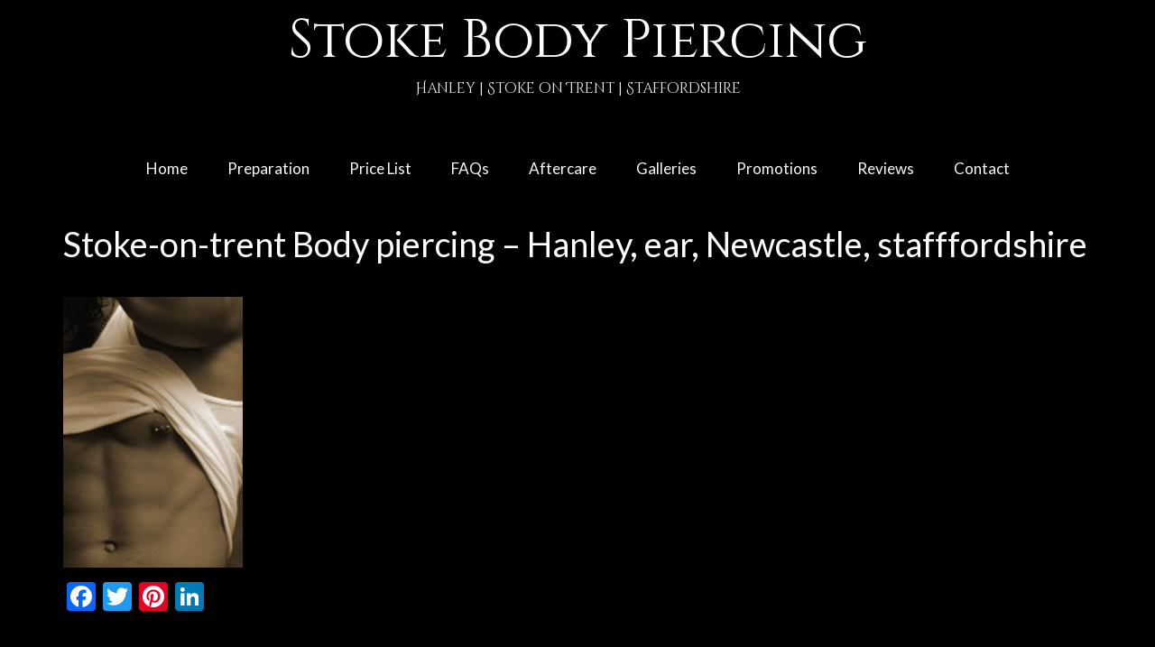

--- FILE ---
content_type: text/html; charset=UTF-8
request_url: https://www.stokebodypiercing.co.uk/belly-button-body-piercing-gallery/stoke-on-trent-body-piercing-hanley-ear-newcastle-stafffordshire-51-26/
body_size: 6975
content:
<!DOCTYPE html>
<html class="no-js" lang="en-GB" itemscope="itemscope" itemtype="https://schema.org/WebPage">
<head>
  <meta charset="UTF-8">
  <meta name="viewport" content="width=device-width, initial-scale=1.0">
  <meta http-equiv="X-UA-Compatible" content="IE=edge">
  <title>Stoke-on-trent Body piercing – Hanley, ear, Newcastle, stafffordshire | Stoke Body Piercing</title>

		<!-- All in One SEO 4.1.5.3 -->
		<meta name="robots" content="noindex, max-snippet:-1, max-image-preview:large, max-video-preview:-1" />
		<script type="application/ld+json" class="aioseo-schema">
			{"@context":"https:\/\/schema.org","@graph":[{"@type":"WebSite","@id":"https:\/\/www.stokebodypiercing.co.uk\/#website","url":"https:\/\/www.stokebodypiercing.co.uk\/","name":"Stoke Body Piercing","description":"Hanley | Stoke on Trent | Staffordshire","inLanguage":"en-GB","publisher":{"@id":"https:\/\/www.stokebodypiercing.co.uk\/#organization"}},{"@type":"Organization","@id":"https:\/\/www.stokebodypiercing.co.uk\/#organization","name":"Stoke Body Piercing","url":"https:\/\/www.stokebodypiercing.co.uk\/"},{"@type":"BreadcrumbList","@id":"https:\/\/www.stokebodypiercing.co.uk\/belly-button-body-piercing-gallery\/stoke-on-trent-body-piercing-hanley-ear-newcastle-stafffordshire-51-26\/#breadcrumblist","itemListElement":[{"@type":"ListItem","@id":"https:\/\/www.stokebodypiercing.co.uk\/#listItem","position":1,"item":{"@type":"WebPage","@id":"https:\/\/www.stokebodypiercing.co.uk\/","name":"Home","description":"Stoke Body Piercing: Cheap piercings in town! Ear, tragus, belly button, nose, daith piercings & more. 10% off for students. Safe, clean, affordable!","url":"https:\/\/www.stokebodypiercing.co.uk\/"},"nextItem":"https:\/\/www.stokebodypiercing.co.uk\/belly-button-body-piercing-gallery\/stoke-on-trent-body-piercing-hanley-ear-newcastle-stafffordshire-51-26\/#listItem"},{"@type":"ListItem","@id":"https:\/\/www.stokebodypiercing.co.uk\/belly-button-body-piercing-gallery\/stoke-on-trent-body-piercing-hanley-ear-newcastle-stafffordshire-51-26\/#listItem","position":2,"item":{"@type":"WebPage","@id":"https:\/\/www.stokebodypiercing.co.uk\/belly-button-body-piercing-gallery\/stoke-on-trent-body-piercing-hanley-ear-newcastle-stafffordshire-51-26\/","name":"Stoke-on-trent Body piercing - Hanley, ear, Newcastle,  stafffordshire","url":"https:\/\/www.stokebodypiercing.co.uk\/belly-button-body-piercing-gallery\/stoke-on-trent-body-piercing-hanley-ear-newcastle-stafffordshire-51-26\/"},"previousItem":"https:\/\/www.stokebodypiercing.co.uk\/#listItem"}]},{"@type":"Person","@id":"https:\/\/www.stokebodypiercing.co.uk\/author\/nferg1cl\/#author","url":"https:\/\/www.stokebodypiercing.co.uk\/author\/nferg1cl\/","name":"Stoke Body Piercing","image":{"@type":"ImageObject","@id":"https:\/\/www.stokebodypiercing.co.uk\/belly-button-body-piercing-gallery\/stoke-on-trent-body-piercing-hanley-ear-newcastle-stafffordshire-51-26\/#authorImage","url":"https:\/\/secure.gravatar.com\/avatar\/22f8614d8ef67bf984559167cc0725e1?s=96&d=mm&r=g","width":96,"height":96,"caption":"Stoke Body Piercing"}},{"@type":"ItemPage","@id":"https:\/\/www.stokebodypiercing.co.uk\/belly-button-body-piercing-gallery\/stoke-on-trent-body-piercing-hanley-ear-newcastle-stafffordshire-51-26\/#itempage","url":"https:\/\/www.stokebodypiercing.co.uk\/belly-button-body-piercing-gallery\/stoke-on-trent-body-piercing-hanley-ear-newcastle-stafffordshire-51-26\/","name":"Stoke-on-trent Body piercing \u2013 Hanley, ear, Newcastle, stafffordshire | Stoke Body Piercing","inLanguage":"en-GB","isPartOf":{"@id":"https:\/\/www.stokebodypiercing.co.uk\/#website"},"breadcrumb":{"@id":"https:\/\/www.stokebodypiercing.co.uk\/belly-button-body-piercing-gallery\/stoke-on-trent-body-piercing-hanley-ear-newcastle-stafffordshire-51-26\/#breadcrumblist"},"datePublished":"2015-05-14T19:26:23+01:00","dateModified":"2015-05-14T19:29:21+01:00"}]}
		</script>
		<!-- All in One SEO -->

<link rel='dns-prefetch' href='//static.addtoany.com' />
<link rel='dns-prefetch' href='//fonts.googleapis.com' />
<link rel='dns-prefetch' href='//s.w.org' />
<link rel="alternate" type="application/rss+xml" title="Stoke Body Piercing &raquo; Feed" href="https://www.stokebodypiercing.co.uk/feed/" />
<link rel="alternate" type="application/rss+xml" title="Stoke Body Piercing &raquo; Comments Feed" href="https://www.stokebodypiercing.co.uk/comments/feed/" />
		<script type="text/javascript">
			window._wpemojiSettings = {"baseUrl":"https:\/\/s.w.org\/images\/core\/emoji\/13.1.0\/72x72\/","ext":".png","svgUrl":"https:\/\/s.w.org\/images\/core\/emoji\/13.1.0\/svg\/","svgExt":".svg","source":{"concatemoji":"https:\/\/www.stokebodypiercing.co.uk\/wp-includes\/js\/wp-emoji-release.min.js?ver=5.8.12"}};
			!function(e,a,t){var n,r,o,i=a.createElement("canvas"),p=i.getContext&&i.getContext("2d");function s(e,t){var a=String.fromCharCode;p.clearRect(0,0,i.width,i.height),p.fillText(a.apply(this,e),0,0);e=i.toDataURL();return p.clearRect(0,0,i.width,i.height),p.fillText(a.apply(this,t),0,0),e===i.toDataURL()}function c(e){var t=a.createElement("script");t.src=e,t.defer=t.type="text/javascript",a.getElementsByTagName("head")[0].appendChild(t)}for(o=Array("flag","emoji"),t.supports={everything:!0,everythingExceptFlag:!0},r=0;r<o.length;r++)t.supports[o[r]]=function(e){if(!p||!p.fillText)return!1;switch(p.textBaseline="top",p.font="600 32px Arial",e){case"flag":return s([127987,65039,8205,9895,65039],[127987,65039,8203,9895,65039])?!1:!s([55356,56826,55356,56819],[55356,56826,8203,55356,56819])&&!s([55356,57332,56128,56423,56128,56418,56128,56421,56128,56430,56128,56423,56128,56447],[55356,57332,8203,56128,56423,8203,56128,56418,8203,56128,56421,8203,56128,56430,8203,56128,56423,8203,56128,56447]);case"emoji":return!s([10084,65039,8205,55357,56613],[10084,65039,8203,55357,56613])}return!1}(o[r]),t.supports.everything=t.supports.everything&&t.supports[o[r]],"flag"!==o[r]&&(t.supports.everythingExceptFlag=t.supports.everythingExceptFlag&&t.supports[o[r]]);t.supports.everythingExceptFlag=t.supports.everythingExceptFlag&&!t.supports.flag,t.DOMReady=!1,t.readyCallback=function(){t.DOMReady=!0},t.supports.everything||(n=function(){t.readyCallback()},a.addEventListener?(a.addEventListener("DOMContentLoaded",n,!1),e.addEventListener("load",n,!1)):(e.attachEvent("onload",n),a.attachEvent("onreadystatechange",function(){"complete"===a.readyState&&t.readyCallback()})),(n=t.source||{}).concatemoji?c(n.concatemoji):n.wpemoji&&n.twemoji&&(c(n.twemoji),c(n.wpemoji)))}(window,document,window._wpemojiSettings);
		</script>
		<style type="text/css">
img.wp-smiley,
img.emoji {
	display: inline !important;
	border: none !important;
	box-shadow: none !important;
	height: 1em !important;
	width: 1em !important;
	margin: 0 .07em !important;
	vertical-align: -0.1em !important;
	background: none !important;
	padding: 0 !important;
}
</style>
	<link rel='stylesheet' id='hugeit-colorbox-css-css'  href='https://www.stokebodypiercing.co.uk/wp-content/plugins/lightbox/css/frontend/colorbox-1.css?ver=5.8.12' type='text/css' media='all' />
<link rel='stylesheet' id='wp-block-library-css'  href='https://www.stokebodypiercing.co.uk/wp-includes/css/dist/block-library/style.min.css?ver=5.8.12' type='text/css' media='all' />
<link rel='stylesheet' id='cptch_stylesheet-css'  href='https://www.stokebodypiercing.co.uk/wp-content/plugins/captcha/css/front_end_style.css?ver=4.4.5' type='text/css' media='all' />
<link rel='stylesheet' id='dashicons-css'  href='https://www.stokebodypiercing.co.uk/wp-includes/css/dashicons.min.css?ver=5.8.12' type='text/css' media='all' />
<link rel='stylesheet' id='cptch_desktop_style-css'  href='https://www.stokebodypiercing.co.uk/wp-content/plugins/captcha/css/desktop_style.css?ver=4.4.5' type='text/css' media='all' />
<link rel='stylesheet' id='addtoany-css'  href='https://www.stokebodypiercing.co.uk/wp-content/plugins/add-to-any/addtoany.min.css?ver=1.15' type='text/css' media='all' />
<link rel='stylesheet' id='virtue_theme-css'  href='https://www.stokebodypiercing.co.uk/wp-content/themes/virtue/assets/css/virtue.css?ver=3.4.5' type='text/css' media='all' />
<link rel='stylesheet' id='virtue_skin-css'  href='https://www.stokebodypiercing.co.uk/wp-content/themes/virtue/assets/css/skins/default.css?ver=3.4.5' type='text/css' media='all' />
<link rel='stylesheet' id='redux-google-fonts-virtue-css'  href='https://fonts.googleapis.com/css?family=Cinzel%3A400%7CCinzel+Decorative%3A400%7CLato%3A400%2C700&#038;subset=latin&#038;ver=1730367361' type='text/css' media='all' />
<script type='text/javascript' src='https://www.stokebodypiercing.co.uk/wp-includes/js/jquery/jquery.min.js?ver=3.6.0' id='jquery-core-js'></script>
<script type='text/javascript' src='https://www.stokebodypiercing.co.uk/wp-includes/js/jquery/jquery-migrate.min.js?ver=3.3.2' id='jquery-migrate-js'></script>
<script type='text/javascript' id='addtoany-core-js-before'>
window.a2a_config=window.a2a_config||{};a2a_config.callbacks=[];a2a_config.overlays=[];a2a_config.templates={};a2a_localize = {
	Share: "Share",
	Save: "Save",
	Subscribe: "Subscribe",
	Email: "Email",
	Bookmark: "Bookmark",
	ShowAll: "Show All",
	ShowLess: "Show less",
	FindServices: "Find service(s)",
	FindAnyServiceToAddTo: "Instantly find any service to add to",
	PoweredBy: "Powered by",
	ShareViaEmail: "Share via email",
	SubscribeViaEmail: "Subscribe via email",
	BookmarkInYourBrowser: "Bookmark in your browser",
	BookmarkInstructions: "Press Ctrl+D or \u2318+D to bookmark this page",
	AddToYourFavorites: "Add to your favourites",
	SendFromWebOrProgram: "Send from any email address or email program",
	EmailProgram: "Email program",
	More: "More&#8230;",
	ThanksForSharing: "Thanks for sharing!",
	ThanksForFollowing: "Thanks for following!"
};
</script>
<script type='text/javascript' async src='https://static.addtoany.com/menu/page.js' id='addtoany-core-js'></script>
<script type='text/javascript' async src='https://www.stokebodypiercing.co.uk/wp-content/plugins/add-to-any/addtoany.min.js?ver=1.1' id='addtoany-jquery-js'></script>
<!--[if lt IE 9]>
<script type='text/javascript' src='https://www.stokebodypiercing.co.uk/wp-content/themes/virtue/assets/js/vendor/respond.min.js?ver=5.8.12' id='virtue-respond-js'></script>
<![endif]-->
<link rel="https://api.w.org/" href="https://www.stokebodypiercing.co.uk/wp-json/" /><link rel="alternate" type="application/json" href="https://www.stokebodypiercing.co.uk/wp-json/wp/v2/media/90" /><link rel="EditURI" type="application/rsd+xml" title="RSD" href="https://www.stokebodypiercing.co.uk/xmlrpc.php?rsd" />
<link rel="wlwmanifest" type="application/wlwmanifest+xml" href="https://www.stokebodypiercing.co.uk/wp-includes/wlwmanifest.xml" /> 
<meta name="generator" content="WordPress 5.8.12" />
<link rel='shortlink' href='https://www.stokebodypiercing.co.uk/?p=90' />
<link rel="alternate" type="application/json+oembed" href="https://www.stokebodypiercing.co.uk/wp-json/oembed/1.0/embed?url=https%3A%2F%2Fwww.stokebodypiercing.co.uk%2Fbelly-button-body-piercing-gallery%2Fstoke-on-trent-body-piercing-hanley-ear-newcastle-stafffordshire-51-26%2F" />
<link rel="alternate" type="text/xml+oembed" href="https://www.stokebodypiercing.co.uk/wp-json/oembed/1.0/embed?url=https%3A%2F%2Fwww.stokebodypiercing.co.uk%2Fbelly-button-body-piercing-gallery%2Fstoke-on-trent-body-piercing-hanley-ear-newcastle-stafffordshire-51-26%2F&#038;format=xml" />
<style type="text/css">#logo {padding-top:25px;}#logo {padding-bottom:10px;}#logo {margin-left:0px;}#logo {margin-right:0px;}#nav-main {margin-top:40px;}#nav-main {margin-bottom:10px;}.headerfont, .tp-caption {font-family:Lato;}.topbarmenu ul li {font-family:Lato;}input[type=number]::-webkit-inner-spin-button, input[type=number]::-webkit-outer-spin-button { -webkit-appearance: none; margin: 0; } input[type=number] {-moz-appearance: textfield;}.quantity input::-webkit-outer-spin-button,.quantity input::-webkit-inner-spin-button {display: none;}#containerfooter h3, #containerfooter, .footercredits p, .footerclass a, .footernav ul li a {color:#efefef;}.contentclass, .nav-tabs>.active>a, .nav-tabs>.active>a:hover, .nav-tabs>.active>a:focus {background:#000000    ;}.topclass {background:#000000    ;}.headerclass {background:#000000    ;}.mobileclass {background:#f73333    ;}.footerclass {background:#000000    ;}body {background:#000000 ; background-position: 0% 0%;   }.product_item .product_details h5 {text-transform: none;}@media (max-width: 979px) {.nav-trigger .nav-trigger-case {position: static; display: block; width: 100%;}}.product_item .product_details h5 {min-height:40px;}.kad-topbar-left, .kad-topbar-left .topbarmenu {float:right;} .kad-topbar-left .topbar_social, .kad-topbar-left .topbarmenu ul, .kad-topbar-left .kad-cart-total,.kad-topbar-right #topbar-search .form-search{float:left}[class*="wp-image"] {-webkit-box-shadow: none;-moz-box-shadow: none;box-shadow: none;border:none;}[class*="wp-image"]:hover {-webkit-box-shadow: none;-moz-box-shadow: none;box-shadow: none;border:none;}.light-dropshaddow {-webkit-box-shadow: none;-moz-box-shadow: none;box-shadow: none;}.entry-content p { margin-bottom:16px;}.table-striped > tbody > tr:nth-child(odd) > td, .table-striped > tbody > tr:nth-child(odd) > th {
        background-color: #242424;
    }
</style><!-- Google tag (gtag.js) -->
<script async src="https://www.googletagmanager.com/gtag/js?id=G-NXGHCE33Y9"></script>
<script>
  window.dataLayer = window.dataLayer || [];
  function gtag(){dataLayer.push(arguments);}
  gtag('js', new Date());

  gtag('config', 'G-NXGHCE33Y9');
</script><style type="text/css" class="options-output">header #logo a.brand,.logofont{font-family:Cinzel;line-height:40px;font-weight:400;font-style:normal;color:#ffffff;font-size:60px;}.kad_tagline{font-family:"Cinzel Decorative";line-height:20px;font-weight:400;font-style:normal;color:#e8e8e8;font-size:16px;}.product_item .product_details h5{font-family:Lato;line-height:20px;font-weight:normal;font-style:700;font-size:16px;}h1{font-family:Lato;line-height:40px;font-weight:400;font-style:normal;color:#ffffff;font-size:38px;}h2{font-family:Lato;line-height:40px;font-weight:normal;font-style:normal;color:#ffffff;font-size:32px;}h3{font-family:Lato;line-height:40px;font-weight:400;font-style:normal;color:#ffffff;font-size:28px;}h4{font-family:Lato;line-height:40px;font-weight:400;font-style:normal;color:#ffffff;font-size:24px;}h5{font-family:Lato;line-height:24px;font-weight:700;font-style:normal;color:#ffffff;font-size:18px;}body{font-family:Verdana, Geneva, sans-serif;line-height:20px;font-weight:400;font-style:normal;color:#f2f2f2;font-size:14px;}#nav-main ul.sf-menu a{font-family:Lato;line-height:18px;font-weight:400;font-style:normal;color:#f9f9f9;font-size:17px;}#nav-second ul.sf-menu a{font-family:Lato;line-height:18px;font-weight:400;font-style:normal;font-size:14px;}.kad-nav-inner .kad-mnav, .kad-mobile-nav .kad-nav-inner li a,.nav-trigger-case{font-family:Lato;line-height:20px;font-weight:400;font-style:normal;font-size:16px;}</style></head>
<body class="attachment attachment-template-default attachmentid-90 attachment-jpeg wp-embed-responsive boxed stoke-on-trent-body-piercing-hanley-ear-newcastle-stafffordshire-51-26">

	<div id="kt-skip-link"><a href="#content">Skip to Main Content</a></div>
	<div id="wrapper" class="container">
	<header class="banner headerclass" itemscope itemtype="https://schema.org/WPHeader">
		<div class="container">
		<div class="row">
			<div class="col-md-12 clearfix kad-header-left">
				<div id="logo" class="logocase">
					<a class="brand logofont" href="https://www.stokebodypiercing.co.uk/">
						Stoke Body Piercing					</a>
											<p class="kad_tagline belowlogo-text"><br>Hanley | Stoke on Trent | Staffordshire</p>
									</div> <!-- Close #logo -->
			</div><!-- close logo span -->
							<div class="col-md-12 kad-header-right">
					<nav id="nav-main" class="clearfix" itemscope itemtype="https://schema.org/SiteNavigationElement">
						<ul id="menu-main" class="sf-menu"><li  class=" menu-item-297"><a href="https://www.stokebodypiercing.co.uk/"><span>Home</span></a></li>
<li  class=" menu-item-42"><a href="https://www.stokebodypiercing.co.uk/preparation/"><span>Preparation</span></a></li>
<li  class=" menu-item-22"><a href="https://www.stokebodypiercing.co.uk/prices/"><span>Price List</span></a></li>
<li  class=" menu-item-21"><a href="https://www.stokebodypiercing.co.uk/faqs/"><span>FAQs</span></a></li>
<li  class=" menu-item-18"><a href="https://www.stokebodypiercing.co.uk/aftercare/"><span>Aftercare</span></a></li>
<li  class=" sf-dropdown menu-item-196"><a href="https://www.stokebodypiercing.co.uk/jewellery-piercings-and-rings/"><span>Galleries</span></a>
<ul class="sub-menu sf-dropdown-menu dropdown">
	<li  class=" menu-item-197"><a href="https://www.stokebodypiercing.co.uk/ear-piercing-gallery/"><span>Ear Piercing</span></a></li>
	<li  class=" menu-item-198"><a href="https://www.stokebodypiercing.co.uk/face-lip-eyebrow-nose-piercing-gallery/"><span>Face, Lip, Eyebrow &#038; Nose Piercing</span></a></li>
	<li  class=" menu-item-195"><a href="https://www.stokebodypiercing.co.uk/belly-button-body-piercing-gallery/"><span>Belly Button &#038; Body Piercing</span></a></li>
	<li  class=" menu-item-199"><a href="https://www.stokebodypiercing.co.uk/tongue-oral-piercing-gallery/"><span>Tongue &#038; Oral Piercing</span></a></li>
</ul>
</li>
<li  class=" menu-item-23"><a href="https://www.stokebodypiercing.co.uk/promotions/"><span>Promotions</span></a></li>
<li  class=" menu-item-302"><a href="https://www.stokebodypiercing.co.uk/reviews-of-stoke-body-piercing/"><span>Reviews</span></a></li>
<li  class=" menu-item-298"><a href="https://www.stokebodypiercing.co.uk/contact-us/"><span>Contact</span></a></li>
</ul>					</nav> 
				</div> <!-- Close menuclass-->
			       
		</div> <!-- Close Row -->
					<div id="mobile-nav-trigger" class="nav-trigger">
				<button class="nav-trigger-case mobileclass collapsed" data-toggle="collapse" data-target=".kad-nav-collapse">
					<span class="kad-navbtn"><i class="icon-reorder"></i></span>
					<span class="kad-menu-name">Menu</span>
				</button>
			</div>
			<div id="kad-mobile-nav" class="kad-mobile-nav">
				<div class="kad-nav-inner mobileclass">
					<div class="kad-nav-collapse">
					<ul id="menu-main-1" class="kad-mnav"><li  class=" menu-item-297"><a href="https://www.stokebodypiercing.co.uk/"><span>Home</span></a></li>
<li  class=" menu-item-42"><a href="https://www.stokebodypiercing.co.uk/preparation/"><span>Preparation</span></a></li>
<li  class=" menu-item-22"><a href="https://www.stokebodypiercing.co.uk/prices/"><span>Price List</span></a></li>
<li  class=" menu-item-21"><a href="https://www.stokebodypiercing.co.uk/faqs/"><span>FAQs</span></a></li>
<li  class=" menu-item-18"><a href="https://www.stokebodypiercing.co.uk/aftercare/"><span>Aftercare</span></a></li>
<li  class=" sf-dropdown menu-item-196"><a href="https://www.stokebodypiercing.co.uk/jewellery-piercings-and-rings/"><span>Galleries</span></a>
<ul class="sub-menu sf-dropdown-menu dropdown">
	<li  class=" menu-item-197"><a href="https://www.stokebodypiercing.co.uk/ear-piercing-gallery/"><span>Ear Piercing</span></a></li>
	<li  class=" menu-item-198"><a href="https://www.stokebodypiercing.co.uk/face-lip-eyebrow-nose-piercing-gallery/"><span>Face, Lip, Eyebrow &#038; Nose Piercing</span></a></li>
	<li  class=" menu-item-195"><a href="https://www.stokebodypiercing.co.uk/belly-button-body-piercing-gallery/"><span>Belly Button &#038; Body Piercing</span></a></li>
	<li  class=" menu-item-199"><a href="https://www.stokebodypiercing.co.uk/tongue-oral-piercing-gallery/"><span>Tongue &#038; Oral Piercing</span></a></li>
</ul>
</li>
<li  class=" menu-item-23"><a href="https://www.stokebodypiercing.co.uk/promotions/"><span>Promotions</span></a></li>
<li  class=" menu-item-302"><a href="https://www.stokebodypiercing.co.uk/reviews-of-stoke-body-piercing/"><span>Reviews</span></a></li>
<li  class=" menu-item-298"><a href="https://www.stokebodypiercing.co.uk/contact-us/"><span>Contact</span></a></li>
</ul>					</div>
				</div>
			</div>
		 
	</div> <!-- Close Container -->
	</header>
	<div class="wrap contentclass" role="document">

	<div id="pageheader" class="titleclass">
	<div class="container">
		<div class="page-header">
			<h1 class="entry-title" itemprop="name">
				Stoke-on-trent Body piercing &#8211; Hanley, ear, Newcastle,  stafffordshire			</h1>
					</div>
	</div><!--container-->
</div><!--titleclass-->
<div id="content" class="container container-contained">
	<div class="row">
		<div class="main col-lg-9 col-md-8" role="main">
			<div class="entry-content" itemprop="mainContentOfPage" itemscope itemtype="https://schema.org/WebPageElement">
				<p class="attachment"><a class="thumbnail" title="Stoke-on-trent Body piercing - Hanley, ear, Newcastle,  stafffordshire" href='https://www.stokebodypiercing.co.uk/wp-content/uploads/2015/05/Stoke-on-trent-Body-piercing-Hanley-ear-Newcastle-stafffordshire-51-26.jpg'><img width="199" height="300" src="https://www.stokebodypiercing.co.uk/wp-content/uploads/2015/05/Stoke-on-trent-Body-piercing-Hanley-ear-Newcastle-stafffordshire-51-26-199x300.jpg" class="attachment-medium size-medium" alt="Stoke-on-trent Body piercing - Hanley, ear, Newcastle, stafffordshire" loading="lazy" srcset="https://www.stokebodypiercing.co.uk/wp-content/uploads/2015/05/Stoke-on-trent-Body-piercing-Hanley-ear-Newcastle-stafffordshire-51-26-199x300.jpg 199w, https://www.stokebodypiercing.co.uk/wp-content/uploads/2015/05/Stoke-on-trent-Body-piercing-Hanley-ear-Newcastle-stafffordshire-51-26-679x1024.jpg 679w, https://www.stokebodypiercing.co.uk/wp-content/uploads/2015/05/Stoke-on-trent-Body-piercing-Hanley-ear-Newcastle-stafffordshire-51-26.jpg 779w" sizes="(max-width: 199px) 100vw, 199px" /></a></p>
<div class="addtoany_share_save_container addtoany_content addtoany_content_bottom"><div class="a2a_kit a2a_kit_size_32 addtoany_list" data-a2a-url="https://www.stokebodypiercing.co.uk/belly-button-body-piercing-gallery/stoke-on-trent-body-piercing-hanley-ear-newcastle-stafffordshire-51-26/" data-a2a-title="Stoke-on-trent Body piercing – Hanley, ear, Newcastle,  stafffordshire"><a class="a2a_button_facebook" href="https://www.addtoany.com/add_to/facebook?linkurl=https%3A%2F%2Fwww.stokebodypiercing.co.uk%2Fbelly-button-body-piercing-gallery%2Fstoke-on-trent-body-piercing-hanley-ear-newcastle-stafffordshire-51-26%2F&amp;linkname=Stoke-on-trent%20Body%20piercing%20%E2%80%93%20Hanley%2C%20ear%2C%20Newcastle%2C%20%20stafffordshire" title="Facebook" rel="nofollow noopener" target="_blank"></a><a class="a2a_button_twitter" href="https://www.addtoany.com/add_to/twitter?linkurl=https%3A%2F%2Fwww.stokebodypiercing.co.uk%2Fbelly-button-body-piercing-gallery%2Fstoke-on-trent-body-piercing-hanley-ear-newcastle-stafffordshire-51-26%2F&amp;linkname=Stoke-on-trent%20Body%20piercing%20%E2%80%93%20Hanley%2C%20ear%2C%20Newcastle%2C%20%20stafffordshire" title="Twitter" rel="nofollow noopener" target="_blank"></a><a class="a2a_button_pinterest" href="https://www.addtoany.com/add_to/pinterest?linkurl=https%3A%2F%2Fwww.stokebodypiercing.co.uk%2Fbelly-button-body-piercing-gallery%2Fstoke-on-trent-body-piercing-hanley-ear-newcastle-stafffordshire-51-26%2F&amp;linkname=Stoke-on-trent%20Body%20piercing%20%E2%80%93%20Hanley%2C%20ear%2C%20Newcastle%2C%20%20stafffordshire" title="Pinterest" rel="nofollow noopener" target="_blank"></a><a class="a2a_button_linkedin" href="https://www.addtoany.com/add_to/linkedin?linkurl=https%3A%2F%2Fwww.stokebodypiercing.co.uk%2Fbelly-button-body-piercing-gallery%2Fstoke-on-trent-body-piercing-hanley-ear-newcastle-stafffordshire-51-26%2F&amp;linkname=Stoke-on-trent%20Body%20piercing%20%E2%80%93%20Hanley%2C%20ear%2C%20Newcastle%2C%20%20stafffordshire" title="LinkedIn" rel="nofollow noopener" target="_blank"></a></div></div>			</div>
					</div><!-- /.main -->
<aside class="col-lg-3 col-md-4 kad-sidebar" role="complementary" itemscope itemtype="https://schema.org/WPSideBar">
	<div class="sidebar">
			</div><!-- /.sidebar -->
</aside><!-- /aside -->
			</div><!-- /.row-->
		</div><!-- /.content -->
	</div><!-- /.wrap -->
	<footer id="containerfooter" class="footerclass" itemscope itemtype="https://schema.org/WPFooter">
  <div class="container">
  	<div class="row">
  		 
					<div class="col-md-4 footercol1">
					<div class="widget-1 widget-first footer-widget"><aside id="widget_kadence_contact-2" class="widget widget_kadence_contact"><h3>Quick Contact</h3>			<div class="vcard">
								<p class="vcard-address"><i class="icon-map-marker"></i>34A Tontine Street,				<span>Hanley, Stoke-on-Trent, ST1 1LY</span></p>
												<p class="tel fixedtel"><i class="icon-phone"></i> 01782 279592</p>				    </div>
  </aside></div>					</div> 
            					 
					<div class="col-md-4 footercol2">
					<div class="widget-1 widget-first footer-widget"><aside id="text-2" class="widget widget_text"><h3>What We Do</h3>			<div class="textwidget"><span style="color: #ffffff;"><a style="color: #ffffff;" href="http://www.stokebodypiercing.co.uk/">Body Piercing Near Me</a></span><br>
<span style="color: #ffffff;"> <a style="color: #ffffff;" href="http://www.stokebodypiercing.co.uk/belly-button-body-piercing-gallery/">Belly Button Piercing Near Me</a></span><br>
<span style="color: #ffffff;"> <a style="color: #ffffff;" href="http://www.stokebodypiercing.co.uk/ear-piercing-gallery/">Ear Piercing Stoke on Trent</a></span><br>
<span style="color: #ffffff;"> <a style="color: #ffffff;" href="http://www.stokebodypiercing.co.uk/face-lip-eyebrow-nose-piercing-gallery/">Face Piercings</a></span><br>
<span style="color: #ffffff;"> <a style="color: #ffffff;" href="http://www.stokebodypiercing.co.uk/face-lip-eyebrow-nose-piercing-gallery/">Eyebrow Piercing Near Me</a></span><br>
<span style="color: #ffffff;"> <a style="color: #ffffff;" href="http://www.stokebodypiercing.co.uk/belly-button-body-piercing-gallery/">Nipple Piercing Near Me</a></span><br>
<span style="color: #ffffff;"> <a style="color: #ffffff;" href="http://www.stokebodypiercing.co.uk/tongue-oral-piercing-gallery/">Tongue Piercing Near Me</a></span><br>
<span style="color: #ffffff;"> <a style="color: #ffffff;" href="http://www.stokebodypiercing.co.uk/face-lip-eyebrow-nose-piercing-gallery/">Dermal Cheek Piercing</a></span><br>
<span style="color: #ffffff;"> <a style="color: #ffffff;" href="http://www.stokebodypiercing.co.uk/face-lip-eyebrow-nose-piercing-gallery/">Nose Ring and Stud</a></span></div>
		</aside></div>					</div> 
		        		         
					<div class="col-md-4 footercol3">
					<div class="widget-1 widget-first footer-widget"><aside id="a2a_share_save_widget-2" class="widget widget_a2a_share_save_widget"><h3>Share Us</h3><div class="a2a_kit a2a_kit_size_32 addtoany_list"><a class="a2a_button_facebook" href="https://www.addtoany.com/add_to/facebook?linkurl=https%3A%2F%2Fwww.stokebodypiercing.co.uk%2Fbelly-button-body-piercing-gallery%2Fstoke-on-trent-body-piercing-hanley-ear-newcastle-stafffordshire-51-26%2F&amp;linkname=Stoke-on-trent%20Body%20piercing%20%E2%80%93%20Hanley%2C%20ear%2C%20Newcastle%2C%20stafffordshire%20%7C%20Stoke%20Body%20Piercing" title="Facebook" rel="nofollow noopener" target="_blank"></a><a class="a2a_button_twitter" href="https://www.addtoany.com/add_to/twitter?linkurl=https%3A%2F%2Fwww.stokebodypiercing.co.uk%2Fbelly-button-body-piercing-gallery%2Fstoke-on-trent-body-piercing-hanley-ear-newcastle-stafffordshire-51-26%2F&amp;linkname=Stoke-on-trent%20Body%20piercing%20%E2%80%93%20Hanley%2C%20ear%2C%20Newcastle%2C%20stafffordshire%20%7C%20Stoke%20Body%20Piercing" title="Twitter" rel="nofollow noopener" target="_blank"></a><a class="a2a_button_pinterest" href="https://www.addtoany.com/add_to/pinterest?linkurl=https%3A%2F%2Fwww.stokebodypiercing.co.uk%2Fbelly-button-body-piercing-gallery%2Fstoke-on-trent-body-piercing-hanley-ear-newcastle-stafffordshire-51-26%2F&amp;linkname=Stoke-on-trent%20Body%20piercing%20%E2%80%93%20Hanley%2C%20ear%2C%20Newcastle%2C%20stafffordshire%20%7C%20Stoke%20Body%20Piercing" title="Pinterest" rel="nofollow noopener" target="_blank"></a><a class="a2a_button_linkedin" href="https://www.addtoany.com/add_to/linkedin?linkurl=https%3A%2F%2Fwww.stokebodypiercing.co.uk%2Fbelly-button-body-piercing-gallery%2Fstoke-on-trent-body-piercing-hanley-ear-newcastle-stafffordshire-51-26%2F&amp;linkname=Stoke-on-trent%20Body%20piercing%20%E2%80%93%20Hanley%2C%20ear%2C%20Newcastle%2C%20stafffordshire%20%7C%20Stoke%20Body%20Piercing" title="LinkedIn" rel="nofollow noopener" target="_blank"></a></div></aside></div><div class="widget-2 widget-last footer-widget"><aside id="widget_kadence_social-2" class="widget widget_kadence_social"><h3>Connect</h3>    <div class="virtue_social_widget clearfix">
      
<a href="https://www.facebook.com/stokebodypiercing" class="facebook_link" title="Facebook" target="_blank" data-toggle="tooltip" data-placement="top" data-original-title="Facebook"><i class="icon-facebook"></i></a><a href="https://twitter.com/stokepiercing" class="twitter_link" title="Twitter" target="_blank" data-toggle="tooltip" data-placement="top" data-original-title="Twitter"><i class="icon-twitter"></i></a><a href="https://www.pinterest.com/stokepiercing" class="pinterest_link" title="Pinterest" target="_blank" data-toggle="tooltip" data-placement="top" data-original-title="Pinterest"><i class="icon-pinterest"></i></a>    </div>
  </aside></div>					</div> 
	            			        </div>
        <div class="footercredits clearfix">
    		
    		        	<p><hr /><p>&copy; 2026 Stoke Body Piercing | Website by <a target="_blank" href="http://www.quickandsimple.co.uk" target="_blank">Quick & Simple</a>
						</p>
<p>Body piercing Stoke on Trent | Body piercing Hanley | Piercing Hanley | Top Ear Piercing​ | Tongue piercing | Oral piercing | Body piercing | Stretched Septum Piercing | Piercing Salon Near me | Body Piercing Near me</p></p>
    	</div>

  </div>

</footer>

		</div><!--Wrapper-->
		<script type='text/javascript' id='hugeit-colorbox-js-js-extra'>
/* <![CDATA[ */
var hugeit_lightbox_obj = {"hugeit_lightbox_size":"17","hugeit_lightbox_width":"","hugeit_lightbox_href":"False","hugeit_lightbox_scalephotos":"true","hugeit_lightbox_rel":"false","hugeit_lightbox_scrolling":"false","hugeit_lightbox_opacity":"0.201","hugeit_lightbox_open":"false","hugeit_lightbox_overlayclose":"true","hugeit_lightbox_esckey":"false","hugeit_lightbox_arrowkey":"false","hugeit_lightbox_loop":"true","hugeit_lightbox_data":"false","hugeit_lightbox_classname":"false","hugeit_lightbox_closebutton":"true","hugeit_lightbox_current":"image","hugeit_lightbox_previous":"previous","hugeit_lightbox_next":"next","hugeit_lightbox_close":"close","hugeit_lightbox_iframe":"false","hugeit_lightbox_inline":"false","hugeit_lightbox_html":"false","hugeit_lightbox_photo":"false","hugeit_lightbox_height":"","hugeit_lightbox_innerwidth":"false","hugeit_lightbox_innerheight":"false","hugeit_lightbox_initialwidth":"300","hugeit_lightbox_initialheight":"100","hugeit_lightbox_maxwidth":"768","hugeit_lightbox_maxheight":"500","hugeit_lightbox_slideshow":"false","hugeit_lightbox_slideshowspeed":"2500","hugeit_lightbox_slideshowauto":"true","hugeit_lightbox_slideshowstart":"start slideshow","hugeit_lightbox_slideshowstop":"stop slideshow","hugeit_lightbox_fixed":"true","hugeit_lightbox_top":"false","hugeit_lightbox_bottom":"false","hugeit_lightbox_left":"false","hugeit_lightbox_right":"false","hugeit_lightbox_reposition":"false","hugeit_lightbox_retinaimage":"true","hugeit_lightbox_retinaurl":"false","hugeit_lightbox_retinasuffix":"@2x.$1","hugeit_lightbox_returnfocus":"true","hugeit_lightbox_trapfocus":"true","hugeit_lightbox_fastiframe":"true","hugeit_lightbox_preloading":"true","hugeit_lightbox_title_position":"5","hugeit_lightbox_size_fix":"false","hugeit_lightbox_watermark_width":"30","hugeit_lightbox_watermark_position":"3","hugeit_lightbox_watermark_img_src":"https:\/\/www.stokebodypiercing.co.uk\/wp-content\/plugins\/lightbox\/images\/No-image-found.jpg","hugeit_lightbox_watermark_transparency":"100","hugeit_lightbox_watermark_image":"false","lightbox_top":"false","lightbox_bottom":"false","lightbox_left":"false","lightbox_right":"false"};
var hugeit_gen_lightbox_obj = {"hugeit_lightbox_style":"1","hugeit_lightbox_transition":"elastic","hugeit_lightbox_speed":"800","hugeit_lightbox_fadeout":"300","hugeit_lightbox_title":"false","hugeit_lightbox_type":"old_type"};
/* ]]> */
</script>
<script type='text/javascript' src='https://www.stokebodypiercing.co.uk/wp-content/plugins/lightbox/js/frontend/jquery.colorbox.js?ver=1.0' id='hugeit-colorbox-js-js'></script>
<script type='text/javascript' id='hugeit-custom-js-js-extra'>
/* <![CDATA[ */
var lightbox_type = "old_type";
var ajaxUrl = "https:\/\/www.stokebodypiercing.co.uk\/wp-admin\/admin-ajax.php";
/* ]]> */
</script>
<script type='text/javascript' src='https://www.stokebodypiercing.co.uk/wp-content/plugins/lightbox/js/frontend/custom.js?ver=1.0' id='hugeit-custom-js-js'></script>
<script type='text/javascript' src='https://www.stokebodypiercing.co.uk/wp-content/themes/virtue/assets/js/min/bootstrap-min.js?ver=3.4.5' id='bootstrap-js'></script>
<script type='text/javascript' src='https://www.stokebodypiercing.co.uk/wp-includes/js/hoverIntent.min.js?ver=1.10.1' id='hoverIntent-js'></script>
<script type='text/javascript' src='https://www.stokebodypiercing.co.uk/wp-includes/js/imagesloaded.min.js?ver=4.1.4' id='imagesloaded-js'></script>
<script type='text/javascript' src='https://www.stokebodypiercing.co.uk/wp-includes/js/masonry.min.js?ver=4.2.2' id='masonry-js'></script>
<script type='text/javascript' src='https://www.stokebodypiercing.co.uk/wp-content/themes/virtue/assets/js/min/plugins-min.js?ver=3.4.5' id='virtue_plugins-js'></script>
<script type='text/javascript' src='https://www.stokebodypiercing.co.uk/wp-content/themes/virtue/assets/js/min/magnific-popup-min.js?ver=3.4.5' id='magnific-popup-js'></script>
<script type='text/javascript' id='virtue-lightbox-init-js-extra'>
/* <![CDATA[ */
var virtue_lightbox = {"loading":"Loading...","of":"%curr% of %total%","error":"The image could not be loaded."};
/* ]]> */
</script>
<script type='text/javascript' src='https://www.stokebodypiercing.co.uk/wp-content/themes/virtue/assets/js/min/virtue-lightbox-init-min.js?ver=3.4.5' id='virtue-lightbox-init-js'></script>
<script type='text/javascript' src='https://www.stokebodypiercing.co.uk/wp-content/themes/virtue/assets/js/min/main-min.js?ver=3.4.5' id='virtue_main-js'></script>
<script type='text/javascript' src='https://www.stokebodypiercing.co.uk/wp-includes/js/wp-embed.min.js?ver=5.8.12' id='wp-embed-js'></script>
	</body>
</html>